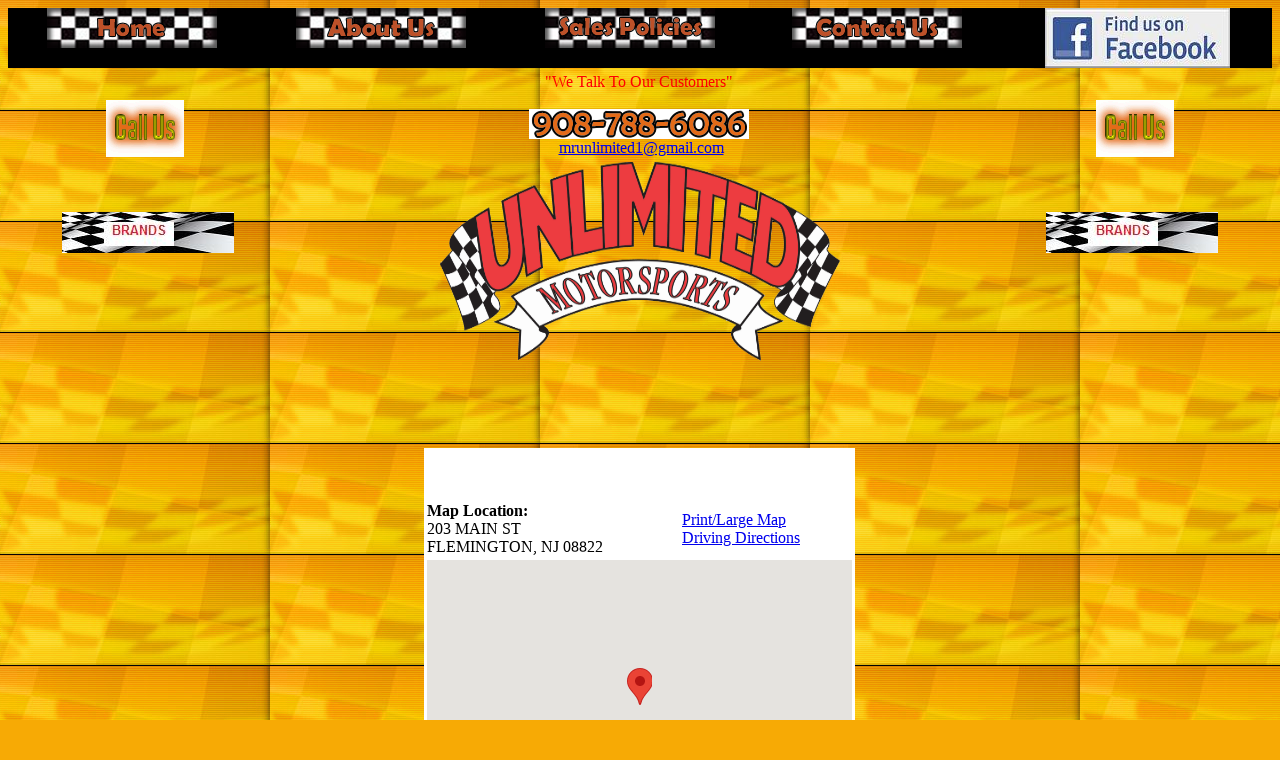

--- FILE ---
content_type: text/html
request_url: http://www.unlimitedmotorsportsonline.com/contactus.html
body_size: 8777
content:
<html>
<head><title>unlimited motorsports n.j. contact us</title>
<link rel='stylesheet' href='global_body.css'>
<link rel='stylesheet' href='global_table.css'>
<link rel='stylesheet' href='global_tr.css'>
<link rel='stylesheet' href='global_td.css'>
<link rel='stylesheet' href='global_ul.css'>
<link rel='stylesheet' href='global_li.css'>
<link rel='stylesheet' href='global_select.css'>
<link rel='stylesheet' href='global_input.css'>
<link rel='stylesheet' href='global_img.css'>
<link rel='stylesheet' href='global_span.css'>
<link rel='stylesheet' href='global_textarea.css'>
<link rel='stylesheet' href='global_p.css'>
<link rel='stylesheet' href='global_font.css'>
<link rel='stylesheet' href='global_captcha.css'>
<meta name="description" content="Unlimited Motorsports Flemington N.J. 08822">
<meta name="author" content="Unlimited Motorsports">
<meta name="keywords" content="Unlimited,Motorsports,New Jersey,N.J.,unlimited,motorsports">
<meta name="copyright" content="Unlimited Motorsports">
</head>
<body background=_images//autosupply_gold_headerbackground.jpg bgcolor=#F7AA05 marginwidth="" leftmargin="" marginheight="" topmargin="">
<div align=Center><table  width="100%" height="40" border="0" cellpadding="0" cellspacing="0" bgcolor="#000000">
  <tr valign="top"><td ></td><td ></td><td ></td><td ></td><td ></td></tr>
  <tr valign="top"><td ><div align=Center><a href="index.html" ><img  src='_images//Home_Button_InnerGlow_40.png' border=0 valign=middle ></a></div></td><td ><div align=Center><a href="aboutus.html" ><img  src='_images//About_Us_Button_InnerGlow_40.png' border=0 ></a></div></td><td ><div align=Center><a href="unlimitedmotorsportssales.html" ><img  src='_images//SalesPolicies_Button_InnerGlow_40.png' border=0 ></a></div></td><td ><div align=Center><a href="contactus.html" ><img  src='_images//Contact_Us_Button_InnerGlow_40.png' border=0 ></a></div></td><td ><div align=Center><a href="http://www.facebook.com/daren.hewitt#!/media/set/?set=a.325850694115115.79583.100000705613004&type=3" target=_blank ><img  src='_images//find_unlimited_motorsports_on_facebook.jpg' alt="FACEBOOK" title="you must be signed in" border=0 ></a></div></td></tr>
  <tr valign="top"><td ></td><td ></td><td ></td><td ></td><td ></td></tr>

</table>
</div><table  width="100%" border="0" cellpadding="5" cellspacing="0">
  <tr valign="bottom"><td ><div align=Center><img  src='_images//CallUs.gif' border=0 ></div></td><td ><div align=Center><span style="color: #ff0000" colorid="Advertisemnet Text 1">&quot;We Talk To Our Customers&quot;</span></div><div align=Center><br><img  src='_images//PhoneNumber.png' border=0 ></div><div align=Center>&nbsp;<a href="mailto:mrunlimited1@gmail.com">mrunlimited1@gmail.com</a></div></td><td ><div align=Center><img  src='_images//CallUs.gif' border=0 ></div></td></tr>

</table>
<div align=Center><table  width="100%" height="25" border="0" cellpadding="0" cellspacing="0">
  <tr valign="top"><td ><div align=Center><a href="dealer.html" ><img  src='_images//unlimited_motorsports_nj_BRANDS_button.jpg' alt="Brands we are a Dealer for" border=0 valign=top vspace=50 ></a><br><br><br><br><br><br><br><br><br><br><br><br><br><br><br><br><br><br><br><br></div></td><td ><div align=Center><a href="index.html" ><img  src='_images//UNLIMITED_MOTORSPORTS_400.PNG' alt="HOME" title="UNLIMITED MOTORSPORTS" border=0 width=400 height=250 ></a></div><div align=Center><br><br><table  border="0" cellpadding="0" cellspacing="0" bgcolor="#FFFFFF">
  <tr valign="top"><td ><table  width="56%" border="0" cellpadding="0" cellspacing="0">
  <tr valign="top"><td ><span class="default"><strong><br /></strong></span><br></td></tr>
  <tr valign="top"><td ><br><script language=JavaScript>
  function largePopup225632() {
    window.open('http://mq.ivenue.com/gmap3.html?lat=40.5025750&long=-74.8584450&key=AIzaSyBmB1RpMnHM1Bm7P9Odlpx3lFECE8psoYI&id=225632&isAdmin=&customize=&height=590&width=760&large=1&address=203%20MAIN%20ST&city=FLEMINGTON&state=NJ&zip=08822&country=United%20States', 
                               'LargeMap','toolbar=0,location=0,directories=0,status=0,scrollbars=1,resizable=0,width=800,height=700');
  }
  function ddPopup225632() {
    window.open('http://mq.ivenue.com/dd3.html?address=203%20MAIN%20ST&city=FLEMINGTON&state=NJ&zip=08822&country=United%20States', 
                             'DD','toolbar=0,location=0,directories=0,status=0,scrollbars=1,resizable=0,width=800,height=700');
  }
</script>
<table >  <tr>    <td><b>Map Location:</b><br>203 MAIN ST<br>FLEMINGTON, NJ 08822    </td>    <td>    <a href="javascript:largePopup225632()">Print/Large Map</a><br>    <a href="javascript:ddPopup225632()">Driving Directions</a>    </td>  </tr>  <tr>    <td colspan=2>      <!-- DNR --> <iframe name="gmap" id="gmap" src="http://mq.ivenue.com/gmap3.html?lat=40.5025750&long=-74.8584450&key=AIzaSyBmB1RpMnHM1Bm7P9Odlpx3lFECE8psoYI&id=225632&isAdmin=&customize=" width=425 height=290 frameborder=0 marginwidth=0 marginheight=0 scrolling=no allowtransparency=true></iframe> <!-- /DNR -->
    </td>  </tr></table>
</td></tr>

</table>
</td></tr>
  <tr valign="top"><td ><span class="default"><span colorid="Content Text" style="font-size: 12; font-family: verdana; color: #666666"><b>Contact Us</b></span></span></td></tr>
  <tr valign="top"><td ><span class="default"><span colorid="Content Text" style="font-size: 12; font-family: verdana; color: #666666"><b>Unlimited Motorsports</b></span></span><br><span class="default">Phone Number: 908-788-6086<br>Email: <a href="mailto:mrunlimited1@gmail.com">mrunlimited1@gmail.com</a></span></td></tr>
  <tr valign="top"><td ><span class="default"><span colorid="Content Text" style="font-size: 12; font-family: verdana; color: #666666"><b>Sales &amp; Marketing</b></span></span><br><span class="default"><span colorid="Content Text" style="font-size: 12; font-family: verdana; color: #666666">Phone Number: 908-788-6086<br>Email: <a href="mailto:mrunlimited1@gmail.com">mrunlimited1@gmail.com</a></span></span></td></tr>
  <tr valign="top"><td ><span class="default"><span colorid="Content Text" style="font-size: 12; font-family: verdana; color: #666666"><b>Customer Service</b></span></span><br><span class="default"><span colorid="Content Text" style="font-size: 12; font-family: verdana; color: #666666">Phone Number: 908-788-6086<br>Email: <a href="mailto:mrunlimited1@gmail.com">mrunlimited1@gmail.com</a></span></span></td></tr>
  <tr valign="top"><td ><span class="default"><b>Webmaster</b></span><br><span class="default"><span colorid="Content Text" style="font-size: 12; font-family: verdana; color: #666666">Phone Number: 908-788-6086<br>Email: <a href="mailto:mrunlimited1@gmail.com">mrunlimited1@gmail.com</a></span></span></td></tr>
  <tr valign="top"><td ></td></tr>

</table>
</div></td><td ><div align=Center><a href="dealer.html" ><img  src='_images//unlimited_motorsports_nj_BRANDS_button.jpg' alt="Brands we are a Dealer for" border=0 valign=top vspace=50 ></a><br><br><br><br><br><br><br><br><br><br><br><br><br><br><br><br><br><br><br><br></div></td></tr>
  <tr valign="top"><td ></td><td ><div align=Center><br><span class="default"><span style="font-family: verdana; color: #666666; font-size: 12px" colorid="Content Text"><strong>Call Us&nbsp; and Ask Our Auto Parts Experts:<br /><span style="font-size: 17px" size="6">908-788-6086</span></strong></span></span></div><div align=Center><table  border="0" cellpadding="0" cellspacing="0" bgcolor="#FFFFFF">
  <tr valign="top"><td ><div align=Center><span style='padding-right: 0; padding-left: 0' class="BottomMenu" onMouseOver="this.className='BottomMenu';" onMouseOut="this.className='BottomMenu'"><a href='index.html'>Home |</a></span><!-- DNT --><!-- /DNT -->
<span style='padding-right: 0; padding-left: 0' class="BottomMenu" onMouseOver="this.className='BottomMenu';" onMouseOut="this.className='BottomMenu'"><a href='aboutus.html'>About Us |</a></span><!-- DNT --><!-- /DNT -->
<span style='padding-right: 0; padding-left: 0' class="BottomMenu" onMouseOver="this.className='BottomMenu';" onMouseOut="this.className='BottomMenu'"><a href='contactus.html'>Contact Us</a></span><!-- DNT --><!-- /DNT -->
</div></td><td ><div align=Center>&nbsp;&nbsp;&nbsp;&nbsp;&nbsp;&nbsp;&nbsp;&nbsp;&nbsp;&nbsp;<img  src='_images//autosupply_gold_creditcards.jpg' border=0 ></div></td></tr>

</table>
</div></td><td ></td></tr>
  <tr valign="top"><td ></td><td ><div align=Center><span class="default"><span style="font-family: verdana; color: #ffffff; font-size: 11px" colorid="Copyright"><strong>COPYRIGHT &amp;copy; 1996 Unlimited Motorsports ALL RIGHTS</strong></span></span>&nbsp;&nbsp;&nbsp;</div></td><td ></td></tr>

</table>
</div>
</body>
</html>



--- FILE ---
content_type: text/html
request_url: http://mq.ivenue.com/gmap3.html?lat=40.5025750&long=-74.8584450&key=AIzaSyBmB1RpMnHM1Bm7P9Odlpx3lFECE8psoYI&id=225632&isAdmin=&customize=
body_size: 1351
content:

<!DOCTYPE html PUBLIC "-//W3C//DTD XHTML 1.0 Strict//EN" "http://www.w3.org/TR/xhtml1/DTD/xhtml1-strict.dtd">
<html xmlns="http://www.w3.org/1999/xhtml" xmlns:v="urn:schemas-microsoft-com:vml"> 
  <head>
    <title>Map</title>
    <meta http-equiv="content-type" content="text/html; charset=utf-8"/>
    <script type="text/javascript" src="//maps.googleapis.com/maps/api/js?key=AIzaSyBmB1RpMnHM1Bm7P9Odlpx3lFECE8psoYI&sensor=false"></script>
    <script type="text/javascript">
    //<![CDATA[
    
    function init() {
      if(document.all && document.getElementById) {
        setTimeout("drawmap()",500); 
      }     
      else {
        drawmap();
      }
    }

    function drawmap() {
      var latlng = new google.maps.LatLng(40.5025750, -74.8584450);
      var mapOptions = {
        center: latlng,
        zoom: 15,
        mapTypeId: google.maps.MapTypeId.ROADMAP
      };
      var map = new google.maps.Map(document.getElementById("map225632"), mapOptions);


       var marker;
         marker = new google.maps.Marker({position: latlng});
       marker.setMap(map);
    }

    //]]>
    </script>
  </head>
  <body onload="init()" onunload="GUnload()" >
    <div id="map225632" style="position: relative; clear: both; margin: auto; width: 425px; height: 290px">
    </div>
  <div id=message></div>

  </body>
</html>



--- FILE ---
content_type: text/css
request_url: http://www.unlimitedmotorsportsonline.com/global_body.css
body_size: 5442
content:
body.ImageFloatLeft {
   float: left;
}
body.ImageFloatLeft A:link {
   font-family: verdana;
   text-decoration: none;
}
body.ImageFloatLeft A:visited {
   font-family: verdana;
   text-decoration: none;
}
body.ImageFloatLeft A:hover {
   font-family: verdana;
   text-decoration: none;
}
body.ImageFloatLeft A:active {
   font-family: verdana;
   text-decoration: none;
}
body.BottomMenu {
   font-family: verdana;
   font-style: normal;
   font-weight: normal;
   font-size: 11px;
   color: #666666;
   text-decoration: none;
}
body.BottomMenu A:link {
   font-family: verdana;
   font-style: normal;
   font-weight: normal;
   font-size: 11px;
   color: #666666;
   text-decoration: none;
}
body.BottomMenu A:visited {
   font-family: verdana;
   font-style: normal;
   font-weight: normal;
   font-size: 11px;
   color: #666666;
   text-decoration: none;
}
body.BottomMenu A:hover {
   font-family: verdana;
   font-style: normal;
   font-weight: normal;
   font-size: 11px;
   color: #F7AA05;
   text-decoration: none;
}
body.BottomMenu A:active {
   font-family: verdana;
   font-style: normal;
   font-weight: normal;
   font-size: 11px;
   color: #666666;
   text-decoration: none;
}
body.Fixedbackground {
   background-repeat: repeat-x;
   background-position: bottom;
}
body.Fixedbackground A:link {
   font-family: verdana;
   text-decoration: none;
}
body.Fixedbackground A:visited {
   font-family: verdana;
   text-decoration: none;
}
body.Fixedbackground A:hover {
   font-family: verdana;
   text-decoration: none;
}
body.Fixedbackground A:active {
   font-family: verdana;
   text-decoration: none;
}
body.Cellpadding {
   padding: 5;
}
body.Cellpadding A:link {
   font-family: verdana;
   text-decoration: none;
}
body.Cellpadding A:visited {
   font-family: verdana;
   text-decoration: none;
}
body.Cellpadding A:hover {
   font-family: verdana;
   text-decoration: none;
}
body.Cellpadding A:active {
   font-family: verdana;
   text-decoration: none;
}
body.ImageFloatRight {
   float: right;
}
body.ImageFloatRight A:link {
   font-family: verdana;
   text-decoration: none;
}
body.ImageFloatRight A:visited {
   font-family: verdana;
   text-decoration: none;
}
body.ImageFloatRight A:hover {
   font-family: verdana;
   text-decoration: none;
}
body.ImageFloatRight A:active {
   font-family: verdana;
   text-decoration: none;
}
body.SpecialLink {
   font-family: verdana;
   font-style: normal;
   font-weight: bold;
   font-size: 11px;
   color: #ED6408;
   text-decoration: none;
}
body.SpecialLink A:link {
   font-family: verdana;
   font-style: normal;
   font-weight: bold;
   font-size: 11px;
   color: #ED6408;
   text-decoration: none;
}
body.SpecialLink A:visited {
   font-family: verdana;
   font-style: normal;
   font-weight: bold;
   font-size: 11px;
   color: #ED6408;
   text-decoration: none;
}
body.SpecialLink A:hover {
   font-family: verdana;
   font-style: normal;
   font-weight: bold;
   font-size: 11px;
   color: #393937;
   text-decoration: none;
}
body.SpecialLink A:active {
   font-family: verdana;
   font-style: normal;
   font-weight: bold;
   font-size: 11px;
   color: #ED6408;
   text-decoration: none;
}
body.Textadjustment {
   line-height: 2;
}
body.Textadjustment A:link {
   font-family: verdana;
   text-decoration: none;
}
body.Textadjustment A:visited {
   font-family: verdana;
   text-decoration: none;
}
body.Textadjustment A:hover {
   font-family: verdana;
   text-decoration: none;
}
body.Textadjustment A:active {
   font-family: verdana;
   text-decoration: none;
}
body.default {
   font-family: verdana;
   font-size: 12px;
   color: #666666;
}
body.default A:link {
   font-family: verdana;
   font-size: 12px;
   color: #666666;
}
body.default A:visited {
   font-family: verdana;
   font-size: 12px;
   color: #666666;
}
body.default A:hover {
   font-family: verdana;
   font-size: 12px;
   color: #666666;
}
body.default A:active {
   font-family: verdana;
   font-size: 12px;
   color: #666666;
}
body.Manufacturers {
   font-family: sans-serif;
   font-style: normal;
   font-weight: bold;
   font-size: 15px;
   color: #000000;
   background-position: left;
   word-spacing: normal;
   white-space: pre;
   letter-spacing: normal;
   text-decoration: none;
   text-indent: 10;
}
body.Manufacturers A:link {
   font-family: sans-serif;
   font-style: normal;
   font-weight: bold;
   font-size: 15px;
   color: #000000;
   background-position: left;
   word-spacing: normal;
   white-space: pre;
   letter-spacing: normal;
   text-decoration: none;
   text-indent: 10;
}
body.Manufacturers A:visited {
   font-family: sans-serif;
   font-style: normal;
   font-weight: bold;
   font-size: 15px;
   color: #000000;
   background-position: left;
   word-spacing: normal;
   white-space: pre;
   letter-spacing: normal;
   text-decoration: none;
   text-indent: 10;
}
body.Manufacturers A:hover {
   font-family: sans-serif;
   font-style: normal;
   font-weight: bold;
   font-size: 15px;
   color: #000000;
   background-position: left;
   word-spacing: normal;
   white-space: pre;
   letter-spacing: normal;
   text-decoration: none;
   text-indent: 10;
}
body.Manufacturers A:active {
   font-family: sans-serif;
   font-style: normal;
   font-weight: bold;
   font-size: 15px;
   color: #000000;
   background-position: left;
   word-spacing: normal;
   white-space: pre;
   letter-spacing: normal;
   text-decoration: none;
   text-indent: 10;
}


--- FILE ---
content_type: text/css
request_url: http://www.unlimitedmotorsportsonline.com/global_table.css
body_size: 5487
content:
table.ImageFloatLeft {
   float: left;
}
table.ImageFloatLeft A:link {
   font-family: verdana;
   text-decoration: none;
}
table.ImageFloatLeft A:visited {
   font-family: verdana;
   text-decoration: none;
}
table.ImageFloatLeft A:hover {
   font-family: verdana;
   text-decoration: none;
}
table.ImageFloatLeft A:active {
   font-family: verdana;
   text-decoration: none;
}
table.BottomMenu {
   font-family: verdana;
   font-style: normal;
   font-weight: normal;
   font-size: 11px;
   color: #666666;
   text-decoration: none;
}
table.BottomMenu A:link {
   font-family: verdana;
   font-style: normal;
   font-weight: normal;
   font-size: 11px;
   color: #666666;
   text-decoration: none;
}
table.BottomMenu A:visited {
   font-family: verdana;
   font-style: normal;
   font-weight: normal;
   font-size: 11px;
   color: #666666;
   text-decoration: none;
}
table.BottomMenu A:hover {
   font-family: verdana;
   font-style: normal;
   font-weight: normal;
   font-size: 11px;
   color: #F7AA05;
   text-decoration: none;
}
table.BottomMenu A:active {
   font-family: verdana;
   font-style: normal;
   font-weight: normal;
   font-size: 11px;
   color: #666666;
   text-decoration: none;
}
table.Fixedbackground {
   background-repeat: repeat-x;
   background-position: bottom;
}
table.Fixedbackground A:link {
   font-family: verdana;
   text-decoration: none;
}
table.Fixedbackground A:visited {
   font-family: verdana;
   text-decoration: none;
}
table.Fixedbackground A:hover {
   font-family: verdana;
   text-decoration: none;
}
table.Fixedbackground A:active {
   font-family: verdana;
   text-decoration: none;
}
table.Cellpadding {
   padding: 5;
}
table.Cellpadding A:link {
   font-family: verdana;
   text-decoration: none;
}
table.Cellpadding A:visited {
   font-family: verdana;
   text-decoration: none;
}
table.Cellpadding A:hover {
   font-family: verdana;
   text-decoration: none;
}
table.Cellpadding A:active {
   font-family: verdana;
   text-decoration: none;
}
table.ImageFloatRight {
   float: right;
}
table.ImageFloatRight A:link {
   font-family: verdana;
   text-decoration: none;
}
table.ImageFloatRight A:visited {
   font-family: verdana;
   text-decoration: none;
}
table.ImageFloatRight A:hover {
   font-family: verdana;
   text-decoration: none;
}
table.ImageFloatRight A:active {
   font-family: verdana;
   text-decoration: none;
}
table.SpecialLink {
   font-family: verdana;
   font-style: normal;
   font-weight: bold;
   font-size: 11px;
   color: #ED6408;
   text-decoration: none;
}
table.SpecialLink A:link {
   font-family: verdana;
   font-style: normal;
   font-weight: bold;
   font-size: 11px;
   color: #ED6408;
   text-decoration: none;
}
table.SpecialLink A:visited {
   font-family: verdana;
   font-style: normal;
   font-weight: bold;
   font-size: 11px;
   color: #ED6408;
   text-decoration: none;
}
table.SpecialLink A:hover {
   font-family: verdana;
   font-style: normal;
   font-weight: bold;
   font-size: 11px;
   color: #393937;
   text-decoration: none;
}
table.SpecialLink A:active {
   font-family: verdana;
   font-style: normal;
   font-weight: bold;
   font-size: 11px;
   color: #ED6408;
   text-decoration: none;
}
table.Textadjustment {
   line-height: 2;
}
table.Textadjustment A:link {
   font-family: verdana;
   text-decoration: none;
}
table.Textadjustment A:visited {
   font-family: verdana;
   text-decoration: none;
}
table.Textadjustment A:hover {
   font-family: verdana;
   text-decoration: none;
}
table.Textadjustment A:active {
   font-family: verdana;
   text-decoration: none;
}
table.default {
   font-family: verdana;
   font-size: 12px;
   color: #666666;
}
table.default A:link {
   font-family: verdana;
   font-size: 12px;
   color: #666666;
}
table.default A:visited {
   font-family: verdana;
   font-size: 12px;
   color: #666666;
}
table.default A:hover {
   font-family: verdana;
   font-size: 12px;
   color: #666666;
}
table.default A:active {
   font-family: verdana;
   font-size: 12px;
   color: #666666;
}
table.Manufacturers {
   font-family: sans-serif;
   font-style: normal;
   font-weight: bold;
   font-size: 15px;
   color: #000000;
   background-position: left;
   word-spacing: normal;
   white-space: pre;
   letter-spacing: normal;
   text-decoration: none;
   text-indent: 10;
}
table.Manufacturers A:link {
   font-family: sans-serif;
   font-style: normal;
   font-weight: bold;
   font-size: 15px;
   color: #000000;
   background-position: left;
   word-spacing: normal;
   white-space: pre;
   letter-spacing: normal;
   text-decoration: none;
   text-indent: 10;
}
table.Manufacturers A:visited {
   font-family: sans-serif;
   font-style: normal;
   font-weight: bold;
   font-size: 15px;
   color: #000000;
   background-position: left;
   word-spacing: normal;
   white-space: pre;
   letter-spacing: normal;
   text-decoration: none;
   text-indent: 10;
}
table.Manufacturers A:hover {
   font-family: sans-serif;
   font-style: normal;
   font-weight: bold;
   font-size: 15px;
   color: #000000;
   background-position: left;
   word-spacing: normal;
   white-space: pre;
   letter-spacing: normal;
   text-decoration: none;
   text-indent: 10;
}
table.Manufacturers A:active {
   font-family: sans-serif;
   font-style: normal;
   font-weight: bold;
   font-size: 15px;
   color: #000000;
   background-position: left;
   word-spacing: normal;
   white-space: pre;
   letter-spacing: normal;
   text-decoration: none;
   text-indent: 10;
}


--- FILE ---
content_type: text/css
request_url: http://www.unlimitedmotorsportsonline.com/global_tr.css
body_size: 5352
content:
tr.ImageFloatLeft {
   float: left;
}
tr.ImageFloatLeft A:link {
   font-family: verdana;
   text-decoration: none;
}
tr.ImageFloatLeft A:visited {
   font-family: verdana;
   text-decoration: none;
}
tr.ImageFloatLeft A:hover {
   font-family: verdana;
   text-decoration: none;
}
tr.ImageFloatLeft A:active {
   font-family: verdana;
   text-decoration: none;
}
tr.BottomMenu {
   font-family: verdana;
   font-style: normal;
   font-weight: normal;
   font-size: 11px;
   color: #666666;
   text-decoration: none;
}
tr.BottomMenu A:link {
   font-family: verdana;
   font-style: normal;
   font-weight: normal;
   font-size: 11px;
   color: #666666;
   text-decoration: none;
}
tr.BottomMenu A:visited {
   font-family: verdana;
   font-style: normal;
   font-weight: normal;
   font-size: 11px;
   color: #666666;
   text-decoration: none;
}
tr.BottomMenu A:hover {
   font-family: verdana;
   font-style: normal;
   font-weight: normal;
   font-size: 11px;
   color: #F7AA05;
   text-decoration: none;
}
tr.BottomMenu A:active {
   font-family: verdana;
   font-style: normal;
   font-weight: normal;
   font-size: 11px;
   color: #666666;
   text-decoration: none;
}
tr.Fixedbackground {
   background-repeat: repeat-x;
   background-position: bottom;
}
tr.Fixedbackground A:link {
   font-family: verdana;
   text-decoration: none;
}
tr.Fixedbackground A:visited {
   font-family: verdana;
   text-decoration: none;
}
tr.Fixedbackground A:hover {
   font-family: verdana;
   text-decoration: none;
}
tr.Fixedbackground A:active {
   font-family: verdana;
   text-decoration: none;
}
tr.Cellpadding {
   padding: 5;
}
tr.Cellpadding A:link {
   font-family: verdana;
   text-decoration: none;
}
tr.Cellpadding A:visited {
   font-family: verdana;
   text-decoration: none;
}
tr.Cellpadding A:hover {
   font-family: verdana;
   text-decoration: none;
}
tr.Cellpadding A:active {
   font-family: verdana;
   text-decoration: none;
}
tr.ImageFloatRight {
   float: right;
}
tr.ImageFloatRight A:link {
   font-family: verdana;
   text-decoration: none;
}
tr.ImageFloatRight A:visited {
   font-family: verdana;
   text-decoration: none;
}
tr.ImageFloatRight A:hover {
   font-family: verdana;
   text-decoration: none;
}
tr.ImageFloatRight A:active {
   font-family: verdana;
   text-decoration: none;
}
tr.SpecialLink {
   font-family: verdana;
   font-style: normal;
   font-weight: bold;
   font-size: 11px;
   color: #ED6408;
   text-decoration: none;
}
tr.SpecialLink A:link {
   font-family: verdana;
   font-style: normal;
   font-weight: bold;
   font-size: 11px;
   color: #ED6408;
   text-decoration: none;
}
tr.SpecialLink A:visited {
   font-family: verdana;
   font-style: normal;
   font-weight: bold;
   font-size: 11px;
   color: #ED6408;
   text-decoration: none;
}
tr.SpecialLink A:hover {
   font-family: verdana;
   font-style: normal;
   font-weight: bold;
   font-size: 11px;
   color: #393937;
   text-decoration: none;
}
tr.SpecialLink A:active {
   font-family: verdana;
   font-style: normal;
   font-weight: bold;
   font-size: 11px;
   color: #ED6408;
   text-decoration: none;
}
tr.Textadjustment {
   line-height: 2;
}
tr.Textadjustment A:link {
   font-family: verdana;
   text-decoration: none;
}
tr.Textadjustment A:visited {
   font-family: verdana;
   text-decoration: none;
}
tr.Textadjustment A:hover {
   font-family: verdana;
   text-decoration: none;
}
tr.Textadjustment A:active {
   font-family: verdana;
   text-decoration: none;
}
tr.default {
   font-family: verdana;
   font-size: 12px;
   color: #666666;
}
tr.default A:link {
   font-family: verdana;
   font-size: 12px;
   color: #666666;
}
tr.default A:visited {
   font-family: verdana;
   font-size: 12px;
   color: #666666;
}
tr.default A:hover {
   font-family: verdana;
   font-size: 12px;
   color: #666666;
}
tr.default A:active {
   font-family: verdana;
   font-size: 12px;
   color: #666666;
}
tr.Manufacturers {
   font-family: sans-serif;
   font-style: normal;
   font-weight: bold;
   font-size: 15px;
   color: #000000;
   background-position: left;
   word-spacing: normal;
   white-space: pre;
   letter-spacing: normal;
   text-decoration: none;
   text-indent: 10;
}
tr.Manufacturers A:link {
   font-family: sans-serif;
   font-style: normal;
   font-weight: bold;
   font-size: 15px;
   color: #000000;
   background-position: left;
   word-spacing: normal;
   white-space: pre;
   letter-spacing: normal;
   text-decoration: none;
   text-indent: 10;
}
tr.Manufacturers A:visited {
   font-family: sans-serif;
   font-style: normal;
   font-weight: bold;
   font-size: 15px;
   color: #000000;
   background-position: left;
   word-spacing: normal;
   white-space: pre;
   letter-spacing: normal;
   text-decoration: none;
   text-indent: 10;
}
tr.Manufacturers A:hover {
   font-family: sans-serif;
   font-style: normal;
   font-weight: bold;
   font-size: 15px;
   color: #000000;
   background-position: left;
   word-spacing: normal;
   white-space: pre;
   letter-spacing: normal;
   text-decoration: none;
   text-indent: 10;
}
tr.Manufacturers A:active {
   font-family: sans-serif;
   font-style: normal;
   font-weight: bold;
   font-size: 15px;
   color: #000000;
   background-position: left;
   word-spacing: normal;
   white-space: pre;
   letter-spacing: normal;
   text-decoration: none;
   text-indent: 10;
}


--- FILE ---
content_type: text/css
request_url: http://www.unlimitedmotorsportsonline.com/global_td.css
body_size: 5352
content:
td.ImageFloatLeft {
   float: left;
}
td.ImageFloatLeft A:link {
   font-family: verdana;
   text-decoration: none;
}
td.ImageFloatLeft A:visited {
   font-family: verdana;
   text-decoration: none;
}
td.ImageFloatLeft A:hover {
   font-family: verdana;
   text-decoration: none;
}
td.ImageFloatLeft A:active {
   font-family: verdana;
   text-decoration: none;
}
td.BottomMenu {
   font-family: verdana;
   font-style: normal;
   font-weight: normal;
   font-size: 11px;
   color: #666666;
   text-decoration: none;
}
td.BottomMenu A:link {
   font-family: verdana;
   font-style: normal;
   font-weight: normal;
   font-size: 11px;
   color: #666666;
   text-decoration: none;
}
td.BottomMenu A:visited {
   font-family: verdana;
   font-style: normal;
   font-weight: normal;
   font-size: 11px;
   color: #666666;
   text-decoration: none;
}
td.BottomMenu A:hover {
   font-family: verdana;
   font-style: normal;
   font-weight: normal;
   font-size: 11px;
   color: #F7AA05;
   text-decoration: none;
}
td.BottomMenu A:active {
   font-family: verdana;
   font-style: normal;
   font-weight: normal;
   font-size: 11px;
   color: #666666;
   text-decoration: none;
}
td.Fixedbackground {
   background-repeat: repeat-x;
   background-position: bottom;
}
td.Fixedbackground A:link {
   font-family: verdana;
   text-decoration: none;
}
td.Fixedbackground A:visited {
   font-family: verdana;
   text-decoration: none;
}
td.Fixedbackground A:hover {
   font-family: verdana;
   text-decoration: none;
}
td.Fixedbackground A:active {
   font-family: verdana;
   text-decoration: none;
}
td.Cellpadding {
   padding: 5;
}
td.Cellpadding A:link {
   font-family: verdana;
   text-decoration: none;
}
td.Cellpadding A:visited {
   font-family: verdana;
   text-decoration: none;
}
td.Cellpadding A:hover {
   font-family: verdana;
   text-decoration: none;
}
td.Cellpadding A:active {
   font-family: verdana;
   text-decoration: none;
}
td.ImageFloatRight {
   float: right;
}
td.ImageFloatRight A:link {
   font-family: verdana;
   text-decoration: none;
}
td.ImageFloatRight A:visited {
   font-family: verdana;
   text-decoration: none;
}
td.ImageFloatRight A:hover {
   font-family: verdana;
   text-decoration: none;
}
td.ImageFloatRight A:active {
   font-family: verdana;
   text-decoration: none;
}
td.SpecialLink {
   font-family: verdana;
   font-style: normal;
   font-weight: bold;
   font-size: 11px;
   color: #ED6408;
   text-decoration: none;
}
td.SpecialLink A:link {
   font-family: verdana;
   font-style: normal;
   font-weight: bold;
   font-size: 11px;
   color: #ED6408;
   text-decoration: none;
}
td.SpecialLink A:visited {
   font-family: verdana;
   font-style: normal;
   font-weight: bold;
   font-size: 11px;
   color: #ED6408;
   text-decoration: none;
}
td.SpecialLink A:hover {
   font-family: verdana;
   font-style: normal;
   font-weight: bold;
   font-size: 11px;
   color: #393937;
   text-decoration: none;
}
td.SpecialLink A:active {
   font-family: verdana;
   font-style: normal;
   font-weight: bold;
   font-size: 11px;
   color: #ED6408;
   text-decoration: none;
}
td.Textadjustment {
   line-height: 2;
}
td.Textadjustment A:link {
   font-family: verdana;
   text-decoration: none;
}
td.Textadjustment A:visited {
   font-family: verdana;
   text-decoration: none;
}
td.Textadjustment A:hover {
   font-family: verdana;
   text-decoration: none;
}
td.Textadjustment A:active {
   font-family: verdana;
   text-decoration: none;
}
td.default {
   font-family: verdana;
   font-size: 12px;
   color: #666666;
}
td.default A:link {
   font-family: verdana;
   font-size: 12px;
   color: #666666;
}
td.default A:visited {
   font-family: verdana;
   font-size: 12px;
   color: #666666;
}
td.default A:hover {
   font-family: verdana;
   font-size: 12px;
   color: #666666;
}
td.default A:active {
   font-family: verdana;
   font-size: 12px;
   color: #666666;
}
td.Manufacturers {
   font-family: sans-serif;
   font-style: normal;
   font-weight: bold;
   font-size: 15px;
   color: #000000;
   background-position: left;
   word-spacing: normal;
   white-space: pre;
   letter-spacing: normal;
   text-decoration: none;
   text-indent: 10;
}
td.Manufacturers A:link {
   font-family: sans-serif;
   font-style: normal;
   font-weight: bold;
   font-size: 15px;
   color: #000000;
   background-position: left;
   word-spacing: normal;
   white-space: pre;
   letter-spacing: normal;
   text-decoration: none;
   text-indent: 10;
}
td.Manufacturers A:visited {
   font-family: sans-serif;
   font-style: normal;
   font-weight: bold;
   font-size: 15px;
   color: #000000;
   background-position: left;
   word-spacing: normal;
   white-space: pre;
   letter-spacing: normal;
   text-decoration: none;
   text-indent: 10;
}
td.Manufacturers A:hover {
   font-family: sans-serif;
   font-style: normal;
   font-weight: bold;
   font-size: 15px;
   color: #000000;
   background-position: left;
   word-spacing: normal;
   white-space: pre;
   letter-spacing: normal;
   text-decoration: none;
   text-indent: 10;
}
td.Manufacturers A:active {
   font-family: sans-serif;
   font-style: normal;
   font-weight: bold;
   font-size: 15px;
   color: #000000;
   background-position: left;
   word-spacing: normal;
   white-space: pre;
   letter-spacing: normal;
   text-decoration: none;
   text-indent: 10;
}


--- FILE ---
content_type: text/css
request_url: http://www.unlimitedmotorsportsonline.com/global_ul.css
body_size: 5352
content:
ul.ImageFloatLeft {
   float: left;
}
ul.ImageFloatLeft A:link {
   font-family: verdana;
   text-decoration: none;
}
ul.ImageFloatLeft A:visited {
   font-family: verdana;
   text-decoration: none;
}
ul.ImageFloatLeft A:hover {
   font-family: verdana;
   text-decoration: none;
}
ul.ImageFloatLeft A:active {
   font-family: verdana;
   text-decoration: none;
}
ul.BottomMenu {
   font-family: verdana;
   font-style: normal;
   font-weight: normal;
   font-size: 11px;
   color: #666666;
   text-decoration: none;
}
ul.BottomMenu A:link {
   font-family: verdana;
   font-style: normal;
   font-weight: normal;
   font-size: 11px;
   color: #666666;
   text-decoration: none;
}
ul.BottomMenu A:visited {
   font-family: verdana;
   font-style: normal;
   font-weight: normal;
   font-size: 11px;
   color: #666666;
   text-decoration: none;
}
ul.BottomMenu A:hover {
   font-family: verdana;
   font-style: normal;
   font-weight: normal;
   font-size: 11px;
   color: #F7AA05;
   text-decoration: none;
}
ul.BottomMenu A:active {
   font-family: verdana;
   font-style: normal;
   font-weight: normal;
   font-size: 11px;
   color: #666666;
   text-decoration: none;
}
ul.Fixedbackground {
   background-repeat: repeat-x;
   background-position: bottom;
}
ul.Fixedbackground A:link {
   font-family: verdana;
   text-decoration: none;
}
ul.Fixedbackground A:visited {
   font-family: verdana;
   text-decoration: none;
}
ul.Fixedbackground A:hover {
   font-family: verdana;
   text-decoration: none;
}
ul.Fixedbackground A:active {
   font-family: verdana;
   text-decoration: none;
}
ul.Cellpadding {
   padding: 5;
}
ul.Cellpadding A:link {
   font-family: verdana;
   text-decoration: none;
}
ul.Cellpadding A:visited {
   font-family: verdana;
   text-decoration: none;
}
ul.Cellpadding A:hover {
   font-family: verdana;
   text-decoration: none;
}
ul.Cellpadding A:active {
   font-family: verdana;
   text-decoration: none;
}
ul.ImageFloatRight {
   float: right;
}
ul.ImageFloatRight A:link {
   font-family: verdana;
   text-decoration: none;
}
ul.ImageFloatRight A:visited {
   font-family: verdana;
   text-decoration: none;
}
ul.ImageFloatRight A:hover {
   font-family: verdana;
   text-decoration: none;
}
ul.ImageFloatRight A:active {
   font-family: verdana;
   text-decoration: none;
}
ul.SpecialLink {
   font-family: verdana;
   font-style: normal;
   font-weight: bold;
   font-size: 11px;
   color: #ED6408;
   text-decoration: none;
}
ul.SpecialLink A:link {
   font-family: verdana;
   font-style: normal;
   font-weight: bold;
   font-size: 11px;
   color: #ED6408;
   text-decoration: none;
}
ul.SpecialLink A:visited {
   font-family: verdana;
   font-style: normal;
   font-weight: bold;
   font-size: 11px;
   color: #ED6408;
   text-decoration: none;
}
ul.SpecialLink A:hover {
   font-family: verdana;
   font-style: normal;
   font-weight: bold;
   font-size: 11px;
   color: #393937;
   text-decoration: none;
}
ul.SpecialLink A:active {
   font-family: verdana;
   font-style: normal;
   font-weight: bold;
   font-size: 11px;
   color: #ED6408;
   text-decoration: none;
}
ul.Textadjustment {
   line-height: 2;
}
ul.Textadjustment A:link {
   font-family: verdana;
   text-decoration: none;
}
ul.Textadjustment A:visited {
   font-family: verdana;
   text-decoration: none;
}
ul.Textadjustment A:hover {
   font-family: verdana;
   text-decoration: none;
}
ul.Textadjustment A:active {
   font-family: verdana;
   text-decoration: none;
}
ul.default {
   font-family: verdana;
   font-size: 12px;
   color: #666666;
}
ul.default A:link {
   font-family: verdana;
   font-size: 12px;
   color: #666666;
}
ul.default A:visited {
   font-family: verdana;
   font-size: 12px;
   color: #666666;
}
ul.default A:hover {
   font-family: verdana;
   font-size: 12px;
   color: #666666;
}
ul.default A:active {
   font-family: verdana;
   font-size: 12px;
   color: #666666;
}
ul.Manufacturers {
   font-family: sans-serif;
   font-style: normal;
   font-weight: bold;
   font-size: 15px;
   color: #000000;
   background-position: left;
   word-spacing: normal;
   white-space: pre;
   letter-spacing: normal;
   text-decoration: none;
   text-indent: 10;
}
ul.Manufacturers A:link {
   font-family: sans-serif;
   font-style: normal;
   font-weight: bold;
   font-size: 15px;
   color: #000000;
   background-position: left;
   word-spacing: normal;
   white-space: pre;
   letter-spacing: normal;
   text-decoration: none;
   text-indent: 10;
}
ul.Manufacturers A:visited {
   font-family: sans-serif;
   font-style: normal;
   font-weight: bold;
   font-size: 15px;
   color: #000000;
   background-position: left;
   word-spacing: normal;
   white-space: pre;
   letter-spacing: normal;
   text-decoration: none;
   text-indent: 10;
}
ul.Manufacturers A:hover {
   font-family: sans-serif;
   font-style: normal;
   font-weight: bold;
   font-size: 15px;
   color: #000000;
   background-position: left;
   word-spacing: normal;
   white-space: pre;
   letter-spacing: normal;
   text-decoration: none;
   text-indent: 10;
}
ul.Manufacturers A:active {
   font-family: sans-serif;
   font-style: normal;
   font-weight: bold;
   font-size: 15px;
   color: #000000;
   background-position: left;
   word-spacing: normal;
   white-space: pre;
   letter-spacing: normal;
   text-decoration: none;
   text-indent: 10;
}


--- FILE ---
content_type: text/css
request_url: http://www.unlimitedmotorsportsonline.com/global_li.css
body_size: 5352
content:
li.ImageFloatLeft {
   float: left;
}
li.ImageFloatLeft A:link {
   font-family: verdana;
   text-decoration: none;
}
li.ImageFloatLeft A:visited {
   font-family: verdana;
   text-decoration: none;
}
li.ImageFloatLeft A:hover {
   font-family: verdana;
   text-decoration: none;
}
li.ImageFloatLeft A:active {
   font-family: verdana;
   text-decoration: none;
}
li.BottomMenu {
   font-family: verdana;
   font-style: normal;
   font-weight: normal;
   font-size: 11px;
   color: #666666;
   text-decoration: none;
}
li.BottomMenu A:link {
   font-family: verdana;
   font-style: normal;
   font-weight: normal;
   font-size: 11px;
   color: #666666;
   text-decoration: none;
}
li.BottomMenu A:visited {
   font-family: verdana;
   font-style: normal;
   font-weight: normal;
   font-size: 11px;
   color: #666666;
   text-decoration: none;
}
li.BottomMenu A:hover {
   font-family: verdana;
   font-style: normal;
   font-weight: normal;
   font-size: 11px;
   color: #F7AA05;
   text-decoration: none;
}
li.BottomMenu A:active {
   font-family: verdana;
   font-style: normal;
   font-weight: normal;
   font-size: 11px;
   color: #666666;
   text-decoration: none;
}
li.Fixedbackground {
   background-repeat: repeat-x;
   background-position: bottom;
}
li.Fixedbackground A:link {
   font-family: verdana;
   text-decoration: none;
}
li.Fixedbackground A:visited {
   font-family: verdana;
   text-decoration: none;
}
li.Fixedbackground A:hover {
   font-family: verdana;
   text-decoration: none;
}
li.Fixedbackground A:active {
   font-family: verdana;
   text-decoration: none;
}
li.Cellpadding {
   padding: 5;
}
li.Cellpadding A:link {
   font-family: verdana;
   text-decoration: none;
}
li.Cellpadding A:visited {
   font-family: verdana;
   text-decoration: none;
}
li.Cellpadding A:hover {
   font-family: verdana;
   text-decoration: none;
}
li.Cellpadding A:active {
   font-family: verdana;
   text-decoration: none;
}
li.ImageFloatRight {
   float: right;
}
li.ImageFloatRight A:link {
   font-family: verdana;
   text-decoration: none;
}
li.ImageFloatRight A:visited {
   font-family: verdana;
   text-decoration: none;
}
li.ImageFloatRight A:hover {
   font-family: verdana;
   text-decoration: none;
}
li.ImageFloatRight A:active {
   font-family: verdana;
   text-decoration: none;
}
li.SpecialLink {
   font-family: verdana;
   font-style: normal;
   font-weight: bold;
   font-size: 11px;
   color: #ED6408;
   text-decoration: none;
}
li.SpecialLink A:link {
   font-family: verdana;
   font-style: normal;
   font-weight: bold;
   font-size: 11px;
   color: #ED6408;
   text-decoration: none;
}
li.SpecialLink A:visited {
   font-family: verdana;
   font-style: normal;
   font-weight: bold;
   font-size: 11px;
   color: #ED6408;
   text-decoration: none;
}
li.SpecialLink A:hover {
   font-family: verdana;
   font-style: normal;
   font-weight: bold;
   font-size: 11px;
   color: #393937;
   text-decoration: none;
}
li.SpecialLink A:active {
   font-family: verdana;
   font-style: normal;
   font-weight: bold;
   font-size: 11px;
   color: #ED6408;
   text-decoration: none;
}
li.Textadjustment {
   line-height: 2;
}
li.Textadjustment A:link {
   font-family: verdana;
   text-decoration: none;
}
li.Textadjustment A:visited {
   font-family: verdana;
   text-decoration: none;
}
li.Textadjustment A:hover {
   font-family: verdana;
   text-decoration: none;
}
li.Textadjustment A:active {
   font-family: verdana;
   text-decoration: none;
}
li.default {
   font-family: verdana;
   font-size: 12px;
   color: #666666;
}
li.default A:link {
   font-family: verdana;
   font-size: 12px;
   color: #666666;
}
li.default A:visited {
   font-family: verdana;
   font-size: 12px;
   color: #666666;
}
li.default A:hover {
   font-family: verdana;
   font-size: 12px;
   color: #666666;
}
li.default A:active {
   font-family: verdana;
   font-size: 12px;
   color: #666666;
}
li.Manufacturers {
   font-family: sans-serif;
   font-style: normal;
   font-weight: bold;
   font-size: 15px;
   color: #000000;
   background-position: left;
   word-spacing: normal;
   white-space: pre;
   letter-spacing: normal;
   text-decoration: none;
   text-indent: 10;
}
li.Manufacturers A:link {
   font-family: sans-serif;
   font-style: normal;
   font-weight: bold;
   font-size: 15px;
   color: #000000;
   background-position: left;
   word-spacing: normal;
   white-space: pre;
   letter-spacing: normal;
   text-decoration: none;
   text-indent: 10;
}
li.Manufacturers A:visited {
   font-family: sans-serif;
   font-style: normal;
   font-weight: bold;
   font-size: 15px;
   color: #000000;
   background-position: left;
   word-spacing: normal;
   white-space: pre;
   letter-spacing: normal;
   text-decoration: none;
   text-indent: 10;
}
li.Manufacturers A:hover {
   font-family: sans-serif;
   font-style: normal;
   font-weight: bold;
   font-size: 15px;
   color: #000000;
   background-position: left;
   word-spacing: normal;
   white-space: pre;
   letter-spacing: normal;
   text-decoration: none;
   text-indent: 10;
}
li.Manufacturers A:active {
   font-family: sans-serif;
   font-style: normal;
   font-weight: bold;
   font-size: 15px;
   color: #000000;
   background-position: left;
   word-spacing: normal;
   white-space: pre;
   letter-spacing: normal;
   text-decoration: none;
   text-indent: 10;
}


--- FILE ---
content_type: text/css
request_url: http://www.unlimitedmotorsportsonline.com/global_select.css
body_size: 5532
content:
select.ImageFloatLeft {
   float: left;
}
select.ImageFloatLeft A:link {
   font-family: verdana;
   text-decoration: none;
}
select.ImageFloatLeft A:visited {
   font-family: verdana;
   text-decoration: none;
}
select.ImageFloatLeft A:hover {
   font-family: verdana;
   text-decoration: none;
}
select.ImageFloatLeft A:active {
   font-family: verdana;
   text-decoration: none;
}
select.BottomMenu {
   font-family: verdana;
   font-style: normal;
   font-weight: normal;
   font-size: 11px;
   color: #666666;
   text-decoration: none;
}
select.BottomMenu A:link {
   font-family: verdana;
   font-style: normal;
   font-weight: normal;
   font-size: 11px;
   color: #666666;
   text-decoration: none;
}
select.BottomMenu A:visited {
   font-family: verdana;
   font-style: normal;
   font-weight: normal;
   font-size: 11px;
   color: #666666;
   text-decoration: none;
}
select.BottomMenu A:hover {
   font-family: verdana;
   font-style: normal;
   font-weight: normal;
   font-size: 11px;
   color: #F7AA05;
   text-decoration: none;
}
select.BottomMenu A:active {
   font-family: verdana;
   font-style: normal;
   font-weight: normal;
   font-size: 11px;
   color: #666666;
   text-decoration: none;
}
select.Fixedbackground {
   background-repeat: repeat-x;
   background-position: bottom;
}
select.Fixedbackground A:link {
   font-family: verdana;
   text-decoration: none;
}
select.Fixedbackground A:visited {
   font-family: verdana;
   text-decoration: none;
}
select.Fixedbackground A:hover {
   font-family: verdana;
   text-decoration: none;
}
select.Fixedbackground A:active {
   font-family: verdana;
   text-decoration: none;
}
select.Cellpadding {
   padding: 5;
}
select.Cellpadding A:link {
   font-family: verdana;
   text-decoration: none;
}
select.Cellpadding A:visited {
   font-family: verdana;
   text-decoration: none;
}
select.Cellpadding A:hover {
   font-family: verdana;
   text-decoration: none;
}
select.Cellpadding A:active {
   font-family: verdana;
   text-decoration: none;
}
select.ImageFloatRight {
   float: right;
}
select.ImageFloatRight A:link {
   font-family: verdana;
   text-decoration: none;
}
select.ImageFloatRight A:visited {
   font-family: verdana;
   text-decoration: none;
}
select.ImageFloatRight A:hover {
   font-family: verdana;
   text-decoration: none;
}
select.ImageFloatRight A:active {
   font-family: verdana;
   text-decoration: none;
}
select.SpecialLink {
   font-family: verdana;
   font-style: normal;
   font-weight: bold;
   font-size: 11px;
   color: #ED6408;
   text-decoration: none;
}
select.SpecialLink A:link {
   font-family: verdana;
   font-style: normal;
   font-weight: bold;
   font-size: 11px;
   color: #ED6408;
   text-decoration: none;
}
select.SpecialLink A:visited {
   font-family: verdana;
   font-style: normal;
   font-weight: bold;
   font-size: 11px;
   color: #ED6408;
   text-decoration: none;
}
select.SpecialLink A:hover {
   font-family: verdana;
   font-style: normal;
   font-weight: bold;
   font-size: 11px;
   color: #393937;
   text-decoration: none;
}
select.SpecialLink A:active {
   font-family: verdana;
   font-style: normal;
   font-weight: bold;
   font-size: 11px;
   color: #ED6408;
   text-decoration: none;
}
select.Textadjustment {
   line-height: 2;
}
select.Textadjustment A:link {
   font-family: verdana;
   text-decoration: none;
}
select.Textadjustment A:visited {
   font-family: verdana;
   text-decoration: none;
}
select.Textadjustment A:hover {
   font-family: verdana;
   text-decoration: none;
}
select.Textadjustment A:active {
   font-family: verdana;
   text-decoration: none;
}
select.default {
   font-family: verdana;
   font-size: 12px;
   color: #666666;
}
select.default A:link {
   font-family: verdana;
   font-size: 12px;
   color: #666666;
}
select.default A:visited {
   font-family: verdana;
   font-size: 12px;
   color: #666666;
}
select.default A:hover {
   font-family: verdana;
   font-size: 12px;
   color: #666666;
}
select.default A:active {
   font-family: verdana;
   font-size: 12px;
   color: #666666;
}
select.Manufacturers {
   font-family: sans-serif;
   font-style: normal;
   font-weight: bold;
   font-size: 15px;
   color: #000000;
   background-position: left;
   word-spacing: normal;
   white-space: pre;
   letter-spacing: normal;
   text-decoration: none;
   text-indent: 10;
}
select.Manufacturers A:link {
   font-family: sans-serif;
   font-style: normal;
   font-weight: bold;
   font-size: 15px;
   color: #000000;
   background-position: left;
   word-spacing: normal;
   white-space: pre;
   letter-spacing: normal;
   text-decoration: none;
   text-indent: 10;
}
select.Manufacturers A:visited {
   font-family: sans-serif;
   font-style: normal;
   font-weight: bold;
   font-size: 15px;
   color: #000000;
   background-position: left;
   word-spacing: normal;
   white-space: pre;
   letter-spacing: normal;
   text-decoration: none;
   text-indent: 10;
}
select.Manufacturers A:hover {
   font-family: sans-serif;
   font-style: normal;
   font-weight: bold;
   font-size: 15px;
   color: #000000;
   background-position: left;
   word-spacing: normal;
   white-space: pre;
   letter-spacing: normal;
   text-decoration: none;
   text-indent: 10;
}
select.Manufacturers A:active {
   font-family: sans-serif;
   font-style: normal;
   font-weight: bold;
   font-size: 15px;
   color: #000000;
   background-position: left;
   word-spacing: normal;
   white-space: pre;
   letter-spacing: normal;
   text-decoration: none;
   text-indent: 10;
}


--- FILE ---
content_type: text/css
request_url: http://www.unlimitedmotorsportsonline.com/global_input.css
body_size: 5487
content:
input.ImageFloatLeft {
   float: left;
}
input.ImageFloatLeft A:link {
   font-family: verdana;
   text-decoration: none;
}
input.ImageFloatLeft A:visited {
   font-family: verdana;
   text-decoration: none;
}
input.ImageFloatLeft A:hover {
   font-family: verdana;
   text-decoration: none;
}
input.ImageFloatLeft A:active {
   font-family: verdana;
   text-decoration: none;
}
input.BottomMenu {
   font-family: verdana;
   font-style: normal;
   font-weight: normal;
   font-size: 11px;
   color: #666666;
   text-decoration: none;
}
input.BottomMenu A:link {
   font-family: verdana;
   font-style: normal;
   font-weight: normal;
   font-size: 11px;
   color: #666666;
   text-decoration: none;
}
input.BottomMenu A:visited {
   font-family: verdana;
   font-style: normal;
   font-weight: normal;
   font-size: 11px;
   color: #666666;
   text-decoration: none;
}
input.BottomMenu A:hover {
   font-family: verdana;
   font-style: normal;
   font-weight: normal;
   font-size: 11px;
   color: #F7AA05;
   text-decoration: none;
}
input.BottomMenu A:active {
   font-family: verdana;
   font-style: normal;
   font-weight: normal;
   font-size: 11px;
   color: #666666;
   text-decoration: none;
}
input.Fixedbackground {
   background-repeat: repeat-x;
   background-position: bottom;
}
input.Fixedbackground A:link {
   font-family: verdana;
   text-decoration: none;
}
input.Fixedbackground A:visited {
   font-family: verdana;
   text-decoration: none;
}
input.Fixedbackground A:hover {
   font-family: verdana;
   text-decoration: none;
}
input.Fixedbackground A:active {
   font-family: verdana;
   text-decoration: none;
}
input.Cellpadding {
   padding: 5;
}
input.Cellpadding A:link {
   font-family: verdana;
   text-decoration: none;
}
input.Cellpadding A:visited {
   font-family: verdana;
   text-decoration: none;
}
input.Cellpadding A:hover {
   font-family: verdana;
   text-decoration: none;
}
input.Cellpadding A:active {
   font-family: verdana;
   text-decoration: none;
}
input.ImageFloatRight {
   float: right;
}
input.ImageFloatRight A:link {
   font-family: verdana;
   text-decoration: none;
}
input.ImageFloatRight A:visited {
   font-family: verdana;
   text-decoration: none;
}
input.ImageFloatRight A:hover {
   font-family: verdana;
   text-decoration: none;
}
input.ImageFloatRight A:active {
   font-family: verdana;
   text-decoration: none;
}
input.SpecialLink {
   font-family: verdana;
   font-style: normal;
   font-weight: bold;
   font-size: 11px;
   color: #ED6408;
   text-decoration: none;
}
input.SpecialLink A:link {
   font-family: verdana;
   font-style: normal;
   font-weight: bold;
   font-size: 11px;
   color: #ED6408;
   text-decoration: none;
}
input.SpecialLink A:visited {
   font-family: verdana;
   font-style: normal;
   font-weight: bold;
   font-size: 11px;
   color: #ED6408;
   text-decoration: none;
}
input.SpecialLink A:hover {
   font-family: verdana;
   font-style: normal;
   font-weight: bold;
   font-size: 11px;
   color: #393937;
   text-decoration: none;
}
input.SpecialLink A:active {
   font-family: verdana;
   font-style: normal;
   font-weight: bold;
   font-size: 11px;
   color: #ED6408;
   text-decoration: none;
}
input.Textadjustment {
   line-height: 2;
}
input.Textadjustment A:link {
   font-family: verdana;
   text-decoration: none;
}
input.Textadjustment A:visited {
   font-family: verdana;
   text-decoration: none;
}
input.Textadjustment A:hover {
   font-family: verdana;
   text-decoration: none;
}
input.Textadjustment A:active {
   font-family: verdana;
   text-decoration: none;
}
input.default {
   font-family: verdana;
   font-size: 12px;
   color: #666666;
}
input.default A:link {
   font-family: verdana;
   font-size: 12px;
   color: #666666;
}
input.default A:visited {
   font-family: verdana;
   font-size: 12px;
   color: #666666;
}
input.default A:hover {
   font-family: verdana;
   font-size: 12px;
   color: #666666;
}
input.default A:active {
   font-family: verdana;
   font-size: 12px;
   color: #666666;
}
input.Manufacturers {
   font-family: sans-serif;
   font-style: normal;
   font-weight: bold;
   font-size: 15px;
   color: #000000;
   background-position: left;
   word-spacing: normal;
   white-space: pre;
   letter-spacing: normal;
   text-decoration: none;
   text-indent: 10;
}
input.Manufacturers A:link {
   font-family: sans-serif;
   font-style: normal;
   font-weight: bold;
   font-size: 15px;
   color: #000000;
   background-position: left;
   word-spacing: normal;
   white-space: pre;
   letter-spacing: normal;
   text-decoration: none;
   text-indent: 10;
}
input.Manufacturers A:visited {
   font-family: sans-serif;
   font-style: normal;
   font-weight: bold;
   font-size: 15px;
   color: #000000;
   background-position: left;
   word-spacing: normal;
   white-space: pre;
   letter-spacing: normal;
   text-decoration: none;
   text-indent: 10;
}
input.Manufacturers A:hover {
   font-family: sans-serif;
   font-style: normal;
   font-weight: bold;
   font-size: 15px;
   color: #000000;
   background-position: left;
   word-spacing: normal;
   white-space: pre;
   letter-spacing: normal;
   text-decoration: none;
   text-indent: 10;
}
input.Manufacturers A:active {
   font-family: sans-serif;
   font-style: normal;
   font-weight: bold;
   font-size: 15px;
   color: #000000;
   background-position: left;
   word-spacing: normal;
   white-space: pre;
   letter-spacing: normal;
   text-decoration: none;
   text-indent: 10;
}


--- FILE ---
content_type: text/css
request_url: http://www.unlimitedmotorsportsonline.com/global_img.css
body_size: 5397
content:
img.ImageFloatLeft {
   float: left;
}
img.ImageFloatLeft A:link {
   font-family: verdana;
   text-decoration: none;
}
img.ImageFloatLeft A:visited {
   font-family: verdana;
   text-decoration: none;
}
img.ImageFloatLeft A:hover {
   font-family: verdana;
   text-decoration: none;
}
img.ImageFloatLeft A:active {
   font-family: verdana;
   text-decoration: none;
}
img.BottomMenu {
   font-family: verdana;
   font-style: normal;
   font-weight: normal;
   font-size: 11px;
   color: #666666;
   text-decoration: none;
}
img.BottomMenu A:link {
   font-family: verdana;
   font-style: normal;
   font-weight: normal;
   font-size: 11px;
   color: #666666;
   text-decoration: none;
}
img.BottomMenu A:visited {
   font-family: verdana;
   font-style: normal;
   font-weight: normal;
   font-size: 11px;
   color: #666666;
   text-decoration: none;
}
img.BottomMenu A:hover {
   font-family: verdana;
   font-style: normal;
   font-weight: normal;
   font-size: 11px;
   color: #F7AA05;
   text-decoration: none;
}
img.BottomMenu A:active {
   font-family: verdana;
   font-style: normal;
   font-weight: normal;
   font-size: 11px;
   color: #666666;
   text-decoration: none;
}
img.Fixedbackground {
   background-repeat: repeat-x;
   background-position: bottom;
}
img.Fixedbackground A:link {
   font-family: verdana;
   text-decoration: none;
}
img.Fixedbackground A:visited {
   font-family: verdana;
   text-decoration: none;
}
img.Fixedbackground A:hover {
   font-family: verdana;
   text-decoration: none;
}
img.Fixedbackground A:active {
   font-family: verdana;
   text-decoration: none;
}
img.Cellpadding {
   padding: 5;
}
img.Cellpadding A:link {
   font-family: verdana;
   text-decoration: none;
}
img.Cellpadding A:visited {
   font-family: verdana;
   text-decoration: none;
}
img.Cellpadding A:hover {
   font-family: verdana;
   text-decoration: none;
}
img.Cellpadding A:active {
   font-family: verdana;
   text-decoration: none;
}
img.ImageFloatRight {
   float: right;
}
img.ImageFloatRight A:link {
   font-family: verdana;
   text-decoration: none;
}
img.ImageFloatRight A:visited {
   font-family: verdana;
   text-decoration: none;
}
img.ImageFloatRight A:hover {
   font-family: verdana;
   text-decoration: none;
}
img.ImageFloatRight A:active {
   font-family: verdana;
   text-decoration: none;
}
img.SpecialLink {
   font-family: verdana;
   font-style: normal;
   font-weight: bold;
   font-size: 11px;
   color: #ED6408;
   text-decoration: none;
}
img.SpecialLink A:link {
   font-family: verdana;
   font-style: normal;
   font-weight: bold;
   font-size: 11px;
   color: #ED6408;
   text-decoration: none;
}
img.SpecialLink A:visited {
   font-family: verdana;
   font-style: normal;
   font-weight: bold;
   font-size: 11px;
   color: #ED6408;
   text-decoration: none;
}
img.SpecialLink A:hover {
   font-family: verdana;
   font-style: normal;
   font-weight: bold;
   font-size: 11px;
   color: #393937;
   text-decoration: none;
}
img.SpecialLink A:active {
   font-family: verdana;
   font-style: normal;
   font-weight: bold;
   font-size: 11px;
   color: #ED6408;
   text-decoration: none;
}
img.Textadjustment {
   line-height: 2;
}
img.Textadjustment A:link {
   font-family: verdana;
   text-decoration: none;
}
img.Textadjustment A:visited {
   font-family: verdana;
   text-decoration: none;
}
img.Textadjustment A:hover {
   font-family: verdana;
   text-decoration: none;
}
img.Textadjustment A:active {
   font-family: verdana;
   text-decoration: none;
}
img.default {
   font-family: verdana;
   font-size: 12px;
   color: #666666;
}
img.default A:link {
   font-family: verdana;
   font-size: 12px;
   color: #666666;
}
img.default A:visited {
   font-family: verdana;
   font-size: 12px;
   color: #666666;
}
img.default A:hover {
   font-family: verdana;
   font-size: 12px;
   color: #666666;
}
img.default A:active {
   font-family: verdana;
   font-size: 12px;
   color: #666666;
}
img.Manufacturers {
   font-family: sans-serif;
   font-style: normal;
   font-weight: bold;
   font-size: 15px;
   color: #000000;
   background-position: left;
   word-spacing: normal;
   white-space: pre;
   letter-spacing: normal;
   text-decoration: none;
   text-indent: 10;
}
img.Manufacturers A:link {
   font-family: sans-serif;
   font-style: normal;
   font-weight: bold;
   font-size: 15px;
   color: #000000;
   background-position: left;
   word-spacing: normal;
   white-space: pre;
   letter-spacing: normal;
   text-decoration: none;
   text-indent: 10;
}
img.Manufacturers A:visited {
   font-family: sans-serif;
   font-style: normal;
   font-weight: bold;
   font-size: 15px;
   color: #000000;
   background-position: left;
   word-spacing: normal;
   white-space: pre;
   letter-spacing: normal;
   text-decoration: none;
   text-indent: 10;
}
img.Manufacturers A:hover {
   font-family: sans-serif;
   font-style: normal;
   font-weight: bold;
   font-size: 15px;
   color: #000000;
   background-position: left;
   word-spacing: normal;
   white-space: pre;
   letter-spacing: normal;
   text-decoration: none;
   text-indent: 10;
}
img.Manufacturers A:active {
   font-family: sans-serif;
   font-style: normal;
   font-weight: bold;
   font-size: 15px;
   color: #000000;
   background-position: left;
   word-spacing: normal;
   white-space: pre;
   letter-spacing: normal;
   text-decoration: none;
   text-indent: 10;
}


--- FILE ---
content_type: text/css
request_url: http://www.unlimitedmotorsportsonline.com/global_span.css
body_size: 5442
content:
span.ImageFloatLeft {
   float: left;
}
span.ImageFloatLeft A:link {
   font-family: verdana;
   text-decoration: none;
}
span.ImageFloatLeft A:visited {
   font-family: verdana;
   text-decoration: none;
}
span.ImageFloatLeft A:hover {
   font-family: verdana;
   text-decoration: none;
}
span.ImageFloatLeft A:active {
   font-family: verdana;
   text-decoration: none;
}
span.BottomMenu {
   font-family: verdana;
   font-style: normal;
   font-weight: normal;
   font-size: 11px;
   color: #666666;
   text-decoration: none;
}
span.BottomMenu A:link {
   font-family: verdana;
   font-style: normal;
   font-weight: normal;
   font-size: 11px;
   color: #666666;
   text-decoration: none;
}
span.BottomMenu A:visited {
   font-family: verdana;
   font-style: normal;
   font-weight: normal;
   font-size: 11px;
   color: #666666;
   text-decoration: none;
}
span.BottomMenu A:hover {
   font-family: verdana;
   font-style: normal;
   font-weight: normal;
   font-size: 11px;
   color: #F7AA05;
   text-decoration: none;
}
span.BottomMenu A:active {
   font-family: verdana;
   font-style: normal;
   font-weight: normal;
   font-size: 11px;
   color: #666666;
   text-decoration: none;
}
span.Fixedbackground {
   background-repeat: repeat-x;
   background-position: bottom;
}
span.Fixedbackground A:link {
   font-family: verdana;
   text-decoration: none;
}
span.Fixedbackground A:visited {
   font-family: verdana;
   text-decoration: none;
}
span.Fixedbackground A:hover {
   font-family: verdana;
   text-decoration: none;
}
span.Fixedbackground A:active {
   font-family: verdana;
   text-decoration: none;
}
span.Cellpadding {
   padding: 5;
}
span.Cellpadding A:link {
   font-family: verdana;
   text-decoration: none;
}
span.Cellpadding A:visited {
   font-family: verdana;
   text-decoration: none;
}
span.Cellpadding A:hover {
   font-family: verdana;
   text-decoration: none;
}
span.Cellpadding A:active {
   font-family: verdana;
   text-decoration: none;
}
span.ImageFloatRight {
   float: right;
}
span.ImageFloatRight A:link {
   font-family: verdana;
   text-decoration: none;
}
span.ImageFloatRight A:visited {
   font-family: verdana;
   text-decoration: none;
}
span.ImageFloatRight A:hover {
   font-family: verdana;
   text-decoration: none;
}
span.ImageFloatRight A:active {
   font-family: verdana;
   text-decoration: none;
}
span.SpecialLink {
   font-family: verdana;
   font-style: normal;
   font-weight: bold;
   font-size: 11px;
   color: #ED6408;
   text-decoration: none;
}
span.SpecialLink A:link {
   font-family: verdana;
   font-style: normal;
   font-weight: bold;
   font-size: 11px;
   color: #ED6408;
   text-decoration: none;
}
span.SpecialLink A:visited {
   font-family: verdana;
   font-style: normal;
   font-weight: bold;
   font-size: 11px;
   color: #ED6408;
   text-decoration: none;
}
span.SpecialLink A:hover {
   font-family: verdana;
   font-style: normal;
   font-weight: bold;
   font-size: 11px;
   color: #393937;
   text-decoration: none;
}
span.SpecialLink A:active {
   font-family: verdana;
   font-style: normal;
   font-weight: bold;
   font-size: 11px;
   color: #ED6408;
   text-decoration: none;
}
span.Textadjustment {
   line-height: 2;
}
span.Textadjustment A:link {
   font-family: verdana;
   text-decoration: none;
}
span.Textadjustment A:visited {
   font-family: verdana;
   text-decoration: none;
}
span.Textadjustment A:hover {
   font-family: verdana;
   text-decoration: none;
}
span.Textadjustment A:active {
   font-family: verdana;
   text-decoration: none;
}
span.default {
   font-family: verdana;
   font-size: 12px;
   color: #666666;
}
span.default A:link {
   font-family: verdana;
   font-size: 12px;
   color: #666666;
}
span.default A:visited {
   font-family: verdana;
   font-size: 12px;
   color: #666666;
}
span.default A:hover {
   font-family: verdana;
   font-size: 12px;
   color: #666666;
}
span.default A:active {
   font-family: verdana;
   font-size: 12px;
   color: #666666;
}
span.Manufacturers {
   font-family: sans-serif;
   font-style: normal;
   font-weight: bold;
   font-size: 15px;
   color: #000000;
   background-position: left;
   word-spacing: normal;
   white-space: pre;
   letter-spacing: normal;
   text-decoration: none;
   text-indent: 10;
}
span.Manufacturers A:link {
   font-family: sans-serif;
   font-style: normal;
   font-weight: bold;
   font-size: 15px;
   color: #000000;
   background-position: left;
   word-spacing: normal;
   white-space: pre;
   letter-spacing: normal;
   text-decoration: none;
   text-indent: 10;
}
span.Manufacturers A:visited {
   font-family: sans-serif;
   font-style: normal;
   font-weight: bold;
   font-size: 15px;
   color: #000000;
   background-position: left;
   word-spacing: normal;
   white-space: pre;
   letter-spacing: normal;
   text-decoration: none;
   text-indent: 10;
}
span.Manufacturers A:hover {
   font-family: sans-serif;
   font-style: normal;
   font-weight: bold;
   font-size: 15px;
   color: #000000;
   background-position: left;
   word-spacing: normal;
   white-space: pre;
   letter-spacing: normal;
   text-decoration: none;
   text-indent: 10;
}
span.Manufacturers A:active {
   font-family: sans-serif;
   font-style: normal;
   font-weight: bold;
   font-size: 15px;
   color: #000000;
   background-position: left;
   word-spacing: normal;
   white-space: pre;
   letter-spacing: normal;
   text-decoration: none;
   text-indent: 10;
}


--- FILE ---
content_type: text/css
request_url: http://www.unlimitedmotorsportsonline.com/global_textarea.css
body_size: 5622
content:
textarea.ImageFloatLeft {
   float: left;
}
textarea.ImageFloatLeft A:link {
   font-family: verdana;
   text-decoration: none;
}
textarea.ImageFloatLeft A:visited {
   font-family: verdana;
   text-decoration: none;
}
textarea.ImageFloatLeft A:hover {
   font-family: verdana;
   text-decoration: none;
}
textarea.ImageFloatLeft A:active {
   font-family: verdana;
   text-decoration: none;
}
textarea.BottomMenu {
   font-family: verdana;
   font-style: normal;
   font-weight: normal;
   font-size: 11px;
   color: #666666;
   text-decoration: none;
}
textarea.BottomMenu A:link {
   font-family: verdana;
   font-style: normal;
   font-weight: normal;
   font-size: 11px;
   color: #666666;
   text-decoration: none;
}
textarea.BottomMenu A:visited {
   font-family: verdana;
   font-style: normal;
   font-weight: normal;
   font-size: 11px;
   color: #666666;
   text-decoration: none;
}
textarea.BottomMenu A:hover {
   font-family: verdana;
   font-style: normal;
   font-weight: normal;
   font-size: 11px;
   color: #F7AA05;
   text-decoration: none;
}
textarea.BottomMenu A:active {
   font-family: verdana;
   font-style: normal;
   font-weight: normal;
   font-size: 11px;
   color: #666666;
   text-decoration: none;
}
textarea.Fixedbackground {
   background-repeat: repeat-x;
   background-position: bottom;
}
textarea.Fixedbackground A:link {
   font-family: verdana;
   text-decoration: none;
}
textarea.Fixedbackground A:visited {
   font-family: verdana;
   text-decoration: none;
}
textarea.Fixedbackground A:hover {
   font-family: verdana;
   text-decoration: none;
}
textarea.Fixedbackground A:active {
   font-family: verdana;
   text-decoration: none;
}
textarea.Cellpadding {
   padding: 5;
}
textarea.Cellpadding A:link {
   font-family: verdana;
   text-decoration: none;
}
textarea.Cellpadding A:visited {
   font-family: verdana;
   text-decoration: none;
}
textarea.Cellpadding A:hover {
   font-family: verdana;
   text-decoration: none;
}
textarea.Cellpadding A:active {
   font-family: verdana;
   text-decoration: none;
}
textarea.ImageFloatRight {
   float: right;
}
textarea.ImageFloatRight A:link {
   font-family: verdana;
   text-decoration: none;
}
textarea.ImageFloatRight A:visited {
   font-family: verdana;
   text-decoration: none;
}
textarea.ImageFloatRight A:hover {
   font-family: verdana;
   text-decoration: none;
}
textarea.ImageFloatRight A:active {
   font-family: verdana;
   text-decoration: none;
}
textarea.SpecialLink {
   font-family: verdana;
   font-style: normal;
   font-weight: bold;
   font-size: 11px;
   color: #ED6408;
   text-decoration: none;
}
textarea.SpecialLink A:link {
   font-family: verdana;
   font-style: normal;
   font-weight: bold;
   font-size: 11px;
   color: #ED6408;
   text-decoration: none;
}
textarea.SpecialLink A:visited {
   font-family: verdana;
   font-style: normal;
   font-weight: bold;
   font-size: 11px;
   color: #ED6408;
   text-decoration: none;
}
textarea.SpecialLink A:hover {
   font-family: verdana;
   font-style: normal;
   font-weight: bold;
   font-size: 11px;
   color: #393937;
   text-decoration: none;
}
textarea.SpecialLink A:active {
   font-family: verdana;
   font-style: normal;
   font-weight: bold;
   font-size: 11px;
   color: #ED6408;
   text-decoration: none;
}
textarea.Textadjustment {
   line-height: 2;
}
textarea.Textadjustment A:link {
   font-family: verdana;
   text-decoration: none;
}
textarea.Textadjustment A:visited {
   font-family: verdana;
   text-decoration: none;
}
textarea.Textadjustment A:hover {
   font-family: verdana;
   text-decoration: none;
}
textarea.Textadjustment A:active {
   font-family: verdana;
   text-decoration: none;
}
textarea.default {
   font-family: verdana;
   font-size: 12px;
   color: #666666;
}
textarea.default A:link {
   font-family: verdana;
   font-size: 12px;
   color: #666666;
}
textarea.default A:visited {
   font-family: verdana;
   font-size: 12px;
   color: #666666;
}
textarea.default A:hover {
   font-family: verdana;
   font-size: 12px;
   color: #666666;
}
textarea.default A:active {
   font-family: verdana;
   font-size: 12px;
   color: #666666;
}
textarea.Manufacturers {
   font-family: sans-serif;
   font-style: normal;
   font-weight: bold;
   font-size: 15px;
   color: #000000;
   background-position: left;
   word-spacing: normal;
   white-space: pre;
   letter-spacing: normal;
   text-decoration: none;
   text-indent: 10;
}
textarea.Manufacturers A:link {
   font-family: sans-serif;
   font-style: normal;
   font-weight: bold;
   font-size: 15px;
   color: #000000;
   background-position: left;
   word-spacing: normal;
   white-space: pre;
   letter-spacing: normal;
   text-decoration: none;
   text-indent: 10;
}
textarea.Manufacturers A:visited {
   font-family: sans-serif;
   font-style: normal;
   font-weight: bold;
   font-size: 15px;
   color: #000000;
   background-position: left;
   word-spacing: normal;
   white-space: pre;
   letter-spacing: normal;
   text-decoration: none;
   text-indent: 10;
}
textarea.Manufacturers A:hover {
   font-family: sans-serif;
   font-style: normal;
   font-weight: bold;
   font-size: 15px;
   color: #000000;
   background-position: left;
   word-spacing: normal;
   white-space: pre;
   letter-spacing: normal;
   text-decoration: none;
   text-indent: 10;
}
textarea.Manufacturers A:active {
   font-family: sans-serif;
   font-style: normal;
   font-weight: bold;
   font-size: 15px;
   color: #000000;
   background-position: left;
   word-spacing: normal;
   white-space: pre;
   letter-spacing: normal;
   text-decoration: none;
   text-indent: 10;
}


--- FILE ---
content_type: text/css
request_url: http://www.unlimitedmotorsportsonline.com/global_p.css
body_size: 5307
content:
p.ImageFloatLeft {
   float: left;
}
p.ImageFloatLeft A:link {
   font-family: verdana;
   text-decoration: none;
}
p.ImageFloatLeft A:visited {
   font-family: verdana;
   text-decoration: none;
}
p.ImageFloatLeft A:hover {
   font-family: verdana;
   text-decoration: none;
}
p.ImageFloatLeft A:active {
   font-family: verdana;
   text-decoration: none;
}
p.BottomMenu {
   font-family: verdana;
   font-style: normal;
   font-weight: normal;
   font-size: 11px;
   color: #666666;
   text-decoration: none;
}
p.BottomMenu A:link {
   font-family: verdana;
   font-style: normal;
   font-weight: normal;
   font-size: 11px;
   color: #666666;
   text-decoration: none;
}
p.BottomMenu A:visited {
   font-family: verdana;
   font-style: normal;
   font-weight: normal;
   font-size: 11px;
   color: #666666;
   text-decoration: none;
}
p.BottomMenu A:hover {
   font-family: verdana;
   font-style: normal;
   font-weight: normal;
   font-size: 11px;
   color: #F7AA05;
   text-decoration: none;
}
p.BottomMenu A:active {
   font-family: verdana;
   font-style: normal;
   font-weight: normal;
   font-size: 11px;
   color: #666666;
   text-decoration: none;
}
p.Fixedbackground {
   background-repeat: repeat-x;
   background-position: bottom;
}
p.Fixedbackground A:link {
   font-family: verdana;
   text-decoration: none;
}
p.Fixedbackground A:visited {
   font-family: verdana;
   text-decoration: none;
}
p.Fixedbackground A:hover {
   font-family: verdana;
   text-decoration: none;
}
p.Fixedbackground A:active {
   font-family: verdana;
   text-decoration: none;
}
p.Cellpadding {
   padding: 5;
}
p.Cellpadding A:link {
   font-family: verdana;
   text-decoration: none;
}
p.Cellpadding A:visited {
   font-family: verdana;
   text-decoration: none;
}
p.Cellpadding A:hover {
   font-family: verdana;
   text-decoration: none;
}
p.Cellpadding A:active {
   font-family: verdana;
   text-decoration: none;
}
p.ImageFloatRight {
   float: right;
}
p.ImageFloatRight A:link {
   font-family: verdana;
   text-decoration: none;
}
p.ImageFloatRight A:visited {
   font-family: verdana;
   text-decoration: none;
}
p.ImageFloatRight A:hover {
   font-family: verdana;
   text-decoration: none;
}
p.ImageFloatRight A:active {
   font-family: verdana;
   text-decoration: none;
}
p.SpecialLink {
   font-family: verdana;
   font-style: normal;
   font-weight: bold;
   font-size: 11px;
   color: #ED6408;
   text-decoration: none;
}
p.SpecialLink A:link {
   font-family: verdana;
   font-style: normal;
   font-weight: bold;
   font-size: 11px;
   color: #ED6408;
   text-decoration: none;
}
p.SpecialLink A:visited {
   font-family: verdana;
   font-style: normal;
   font-weight: bold;
   font-size: 11px;
   color: #ED6408;
   text-decoration: none;
}
p.SpecialLink A:hover {
   font-family: verdana;
   font-style: normal;
   font-weight: bold;
   font-size: 11px;
   color: #393937;
   text-decoration: none;
}
p.SpecialLink A:active {
   font-family: verdana;
   font-style: normal;
   font-weight: bold;
   font-size: 11px;
   color: #ED6408;
   text-decoration: none;
}
p.Textadjustment {
   line-height: 2;
}
p.Textadjustment A:link {
   font-family: verdana;
   text-decoration: none;
}
p.Textadjustment A:visited {
   font-family: verdana;
   text-decoration: none;
}
p.Textadjustment A:hover {
   font-family: verdana;
   text-decoration: none;
}
p.Textadjustment A:active {
   font-family: verdana;
   text-decoration: none;
}
p.default {
   font-family: verdana;
   font-size: 12px;
   color: #666666;
}
p.default A:link {
   font-family: verdana;
   font-size: 12px;
   color: #666666;
}
p.default A:visited {
   font-family: verdana;
   font-size: 12px;
   color: #666666;
}
p.default A:hover {
   font-family: verdana;
   font-size: 12px;
   color: #666666;
}
p.default A:active {
   font-family: verdana;
   font-size: 12px;
   color: #666666;
}
p.Manufacturers {
   font-family: sans-serif;
   font-style: normal;
   font-weight: bold;
   font-size: 15px;
   color: #000000;
   background-position: left;
   word-spacing: normal;
   white-space: pre;
   letter-spacing: normal;
   text-decoration: none;
   text-indent: 10;
}
p.Manufacturers A:link {
   font-family: sans-serif;
   font-style: normal;
   font-weight: bold;
   font-size: 15px;
   color: #000000;
   background-position: left;
   word-spacing: normal;
   white-space: pre;
   letter-spacing: normal;
   text-decoration: none;
   text-indent: 10;
}
p.Manufacturers A:visited {
   font-family: sans-serif;
   font-style: normal;
   font-weight: bold;
   font-size: 15px;
   color: #000000;
   background-position: left;
   word-spacing: normal;
   white-space: pre;
   letter-spacing: normal;
   text-decoration: none;
   text-indent: 10;
}
p.Manufacturers A:hover {
   font-family: sans-serif;
   font-style: normal;
   font-weight: bold;
   font-size: 15px;
   color: #000000;
   background-position: left;
   word-spacing: normal;
   white-space: pre;
   letter-spacing: normal;
   text-decoration: none;
   text-indent: 10;
}
p.Manufacturers A:active {
   font-family: sans-serif;
   font-style: normal;
   font-weight: bold;
   font-size: 15px;
   color: #000000;
   background-position: left;
   word-spacing: normal;
   white-space: pre;
   letter-spacing: normal;
   text-decoration: none;
   text-indent: 10;
}


--- FILE ---
content_type: text/css
request_url: http://www.unlimitedmotorsportsonline.com/global_font.css
body_size: 5442
content:
font.ImageFloatLeft {
   float: left;
}
font.ImageFloatLeft A:link {
   font-family: verdana;
   text-decoration: none;
}
font.ImageFloatLeft A:visited {
   font-family: verdana;
   text-decoration: none;
}
font.ImageFloatLeft A:hover {
   font-family: verdana;
   text-decoration: none;
}
font.ImageFloatLeft A:active {
   font-family: verdana;
   text-decoration: none;
}
font.BottomMenu {
   font-family: verdana;
   font-style: normal;
   font-weight: normal;
   font-size: 11px;
   color: #666666;
   text-decoration: none;
}
font.BottomMenu A:link {
   font-family: verdana;
   font-style: normal;
   font-weight: normal;
   font-size: 11px;
   color: #666666;
   text-decoration: none;
}
font.BottomMenu A:visited {
   font-family: verdana;
   font-style: normal;
   font-weight: normal;
   font-size: 11px;
   color: #666666;
   text-decoration: none;
}
font.BottomMenu A:hover {
   font-family: verdana;
   font-style: normal;
   font-weight: normal;
   font-size: 11px;
   color: #F7AA05;
   text-decoration: none;
}
font.BottomMenu A:active {
   font-family: verdana;
   font-style: normal;
   font-weight: normal;
   font-size: 11px;
   color: #666666;
   text-decoration: none;
}
font.Fixedbackground {
   background-repeat: repeat-x;
   background-position: bottom;
}
font.Fixedbackground A:link {
   font-family: verdana;
   text-decoration: none;
}
font.Fixedbackground A:visited {
   font-family: verdana;
   text-decoration: none;
}
font.Fixedbackground A:hover {
   font-family: verdana;
   text-decoration: none;
}
font.Fixedbackground A:active {
   font-family: verdana;
   text-decoration: none;
}
font.Cellpadding {
   padding: 5;
}
font.Cellpadding A:link {
   font-family: verdana;
   text-decoration: none;
}
font.Cellpadding A:visited {
   font-family: verdana;
   text-decoration: none;
}
font.Cellpadding A:hover {
   font-family: verdana;
   text-decoration: none;
}
font.Cellpadding A:active {
   font-family: verdana;
   text-decoration: none;
}
font.ImageFloatRight {
   float: right;
}
font.ImageFloatRight A:link {
   font-family: verdana;
   text-decoration: none;
}
font.ImageFloatRight A:visited {
   font-family: verdana;
   text-decoration: none;
}
font.ImageFloatRight A:hover {
   font-family: verdana;
   text-decoration: none;
}
font.ImageFloatRight A:active {
   font-family: verdana;
   text-decoration: none;
}
font.SpecialLink {
   font-family: verdana;
   font-style: normal;
   font-weight: bold;
   font-size: 11px;
   color: #ED6408;
   text-decoration: none;
}
font.SpecialLink A:link {
   font-family: verdana;
   font-style: normal;
   font-weight: bold;
   font-size: 11px;
   color: #ED6408;
   text-decoration: none;
}
font.SpecialLink A:visited {
   font-family: verdana;
   font-style: normal;
   font-weight: bold;
   font-size: 11px;
   color: #ED6408;
   text-decoration: none;
}
font.SpecialLink A:hover {
   font-family: verdana;
   font-style: normal;
   font-weight: bold;
   font-size: 11px;
   color: #393937;
   text-decoration: none;
}
font.SpecialLink A:active {
   font-family: verdana;
   font-style: normal;
   font-weight: bold;
   font-size: 11px;
   color: #ED6408;
   text-decoration: none;
}
font.Textadjustment {
   line-height: 2;
}
font.Textadjustment A:link {
   font-family: verdana;
   text-decoration: none;
}
font.Textadjustment A:visited {
   font-family: verdana;
   text-decoration: none;
}
font.Textadjustment A:hover {
   font-family: verdana;
   text-decoration: none;
}
font.Textadjustment A:active {
   font-family: verdana;
   text-decoration: none;
}
font.default {
   font-family: verdana;
   font-size: 12px;
   color: #666666;
}
font.default A:link {
   font-family: verdana;
   font-size: 12px;
   color: #666666;
}
font.default A:visited {
   font-family: verdana;
   font-size: 12px;
   color: #666666;
}
font.default A:hover {
   font-family: verdana;
   font-size: 12px;
   color: #666666;
}
font.default A:active {
   font-family: verdana;
   font-size: 12px;
   color: #666666;
}
font.Manufacturers {
   font-family: sans-serif;
   font-style: normal;
   font-weight: bold;
   font-size: 15px;
   color: #000000;
   background-position: left;
   word-spacing: normal;
   white-space: pre;
   letter-spacing: normal;
   text-decoration: none;
   text-indent: 10;
}
font.Manufacturers A:link {
   font-family: sans-serif;
   font-style: normal;
   font-weight: bold;
   font-size: 15px;
   color: #000000;
   background-position: left;
   word-spacing: normal;
   white-space: pre;
   letter-spacing: normal;
   text-decoration: none;
   text-indent: 10;
}
font.Manufacturers A:visited {
   font-family: sans-serif;
   font-style: normal;
   font-weight: bold;
   font-size: 15px;
   color: #000000;
   background-position: left;
   word-spacing: normal;
   white-space: pre;
   letter-spacing: normal;
   text-decoration: none;
   text-indent: 10;
}
font.Manufacturers A:hover {
   font-family: sans-serif;
   font-style: normal;
   font-weight: bold;
   font-size: 15px;
   color: #000000;
   background-position: left;
   word-spacing: normal;
   white-space: pre;
   letter-spacing: normal;
   text-decoration: none;
   text-indent: 10;
}
font.Manufacturers A:active {
   font-family: sans-serif;
   font-style: normal;
   font-weight: bold;
   font-size: 15px;
   color: #000000;
   background-position: left;
   word-spacing: normal;
   white-space: pre;
   letter-spacing: normal;
   text-decoration: none;
   text-indent: 10;
}


--- FILE ---
content_type: text/css
request_url: http://www.unlimitedmotorsportsonline.com/global_captcha.css
body_size: 5577
content:
captcha.ImageFloatLeft {
   float: left;
}
captcha.ImageFloatLeft A:link {
   font-family: verdana;
   text-decoration: none;
}
captcha.ImageFloatLeft A:visited {
   font-family: verdana;
   text-decoration: none;
}
captcha.ImageFloatLeft A:hover {
   font-family: verdana;
   text-decoration: none;
}
captcha.ImageFloatLeft A:active {
   font-family: verdana;
   text-decoration: none;
}
captcha.BottomMenu {
   font-family: verdana;
   font-style: normal;
   font-weight: normal;
   font-size: 11px;
   color: #666666;
   text-decoration: none;
}
captcha.BottomMenu A:link {
   font-family: verdana;
   font-style: normal;
   font-weight: normal;
   font-size: 11px;
   color: #666666;
   text-decoration: none;
}
captcha.BottomMenu A:visited {
   font-family: verdana;
   font-style: normal;
   font-weight: normal;
   font-size: 11px;
   color: #666666;
   text-decoration: none;
}
captcha.BottomMenu A:hover {
   font-family: verdana;
   font-style: normal;
   font-weight: normal;
   font-size: 11px;
   color: #F7AA05;
   text-decoration: none;
}
captcha.BottomMenu A:active {
   font-family: verdana;
   font-style: normal;
   font-weight: normal;
   font-size: 11px;
   color: #666666;
   text-decoration: none;
}
captcha.Fixedbackground {
   background-repeat: repeat-x;
   background-position: bottom;
}
captcha.Fixedbackground A:link {
   font-family: verdana;
   text-decoration: none;
}
captcha.Fixedbackground A:visited {
   font-family: verdana;
   text-decoration: none;
}
captcha.Fixedbackground A:hover {
   font-family: verdana;
   text-decoration: none;
}
captcha.Fixedbackground A:active {
   font-family: verdana;
   text-decoration: none;
}
captcha.Cellpadding {
   padding: 5;
}
captcha.Cellpadding A:link {
   font-family: verdana;
   text-decoration: none;
}
captcha.Cellpadding A:visited {
   font-family: verdana;
   text-decoration: none;
}
captcha.Cellpadding A:hover {
   font-family: verdana;
   text-decoration: none;
}
captcha.Cellpadding A:active {
   font-family: verdana;
   text-decoration: none;
}
captcha.ImageFloatRight {
   float: right;
}
captcha.ImageFloatRight A:link {
   font-family: verdana;
   text-decoration: none;
}
captcha.ImageFloatRight A:visited {
   font-family: verdana;
   text-decoration: none;
}
captcha.ImageFloatRight A:hover {
   font-family: verdana;
   text-decoration: none;
}
captcha.ImageFloatRight A:active {
   font-family: verdana;
   text-decoration: none;
}
captcha.SpecialLink {
   font-family: verdana;
   font-style: normal;
   font-weight: bold;
   font-size: 11px;
   color: #ED6408;
   text-decoration: none;
}
captcha.SpecialLink A:link {
   font-family: verdana;
   font-style: normal;
   font-weight: bold;
   font-size: 11px;
   color: #ED6408;
   text-decoration: none;
}
captcha.SpecialLink A:visited {
   font-family: verdana;
   font-style: normal;
   font-weight: bold;
   font-size: 11px;
   color: #ED6408;
   text-decoration: none;
}
captcha.SpecialLink A:hover {
   font-family: verdana;
   font-style: normal;
   font-weight: bold;
   font-size: 11px;
   color: #393937;
   text-decoration: none;
}
captcha.SpecialLink A:active {
   font-family: verdana;
   font-style: normal;
   font-weight: bold;
   font-size: 11px;
   color: #ED6408;
   text-decoration: none;
}
captcha.Textadjustment {
   line-height: 2;
}
captcha.Textadjustment A:link {
   font-family: verdana;
   text-decoration: none;
}
captcha.Textadjustment A:visited {
   font-family: verdana;
   text-decoration: none;
}
captcha.Textadjustment A:hover {
   font-family: verdana;
   text-decoration: none;
}
captcha.Textadjustment A:active {
   font-family: verdana;
   text-decoration: none;
}
captcha.default {
   font-family: verdana;
   font-size: 12px;
   color: #666666;
}
captcha.default A:link {
   font-family: verdana;
   font-size: 12px;
   color: #666666;
}
captcha.default A:visited {
   font-family: verdana;
   font-size: 12px;
   color: #666666;
}
captcha.default A:hover {
   font-family: verdana;
   font-size: 12px;
   color: #666666;
}
captcha.default A:active {
   font-family: verdana;
   font-size: 12px;
   color: #666666;
}
captcha.Manufacturers {
   font-family: sans-serif;
   font-style: normal;
   font-weight: bold;
   font-size: 15px;
   color: #000000;
   background-position: left;
   word-spacing: normal;
   white-space: pre;
   letter-spacing: normal;
   text-decoration: none;
   text-indent: 10;
}
captcha.Manufacturers A:link {
   font-family: sans-serif;
   font-style: normal;
   font-weight: bold;
   font-size: 15px;
   color: #000000;
   background-position: left;
   word-spacing: normal;
   white-space: pre;
   letter-spacing: normal;
   text-decoration: none;
   text-indent: 10;
}
captcha.Manufacturers A:visited {
   font-family: sans-serif;
   font-style: normal;
   font-weight: bold;
   font-size: 15px;
   color: #000000;
   background-position: left;
   word-spacing: normal;
   white-space: pre;
   letter-spacing: normal;
   text-decoration: none;
   text-indent: 10;
}
captcha.Manufacturers A:hover {
   font-family: sans-serif;
   font-style: normal;
   font-weight: bold;
   font-size: 15px;
   color: #000000;
   background-position: left;
   word-spacing: normal;
   white-space: pre;
   letter-spacing: normal;
   text-decoration: none;
   text-indent: 10;
}
captcha.Manufacturers A:active {
   font-family: sans-serif;
   font-style: normal;
   font-weight: bold;
   font-size: 15px;
   color: #000000;
   background-position: left;
   word-spacing: normal;
   white-space: pre;
   letter-spacing: normal;
   text-decoration: none;
   text-indent: 10;
}
